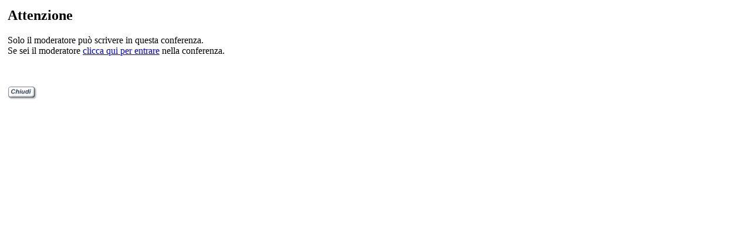

--- FILE ---
content_type: text/html
request_url: http://www.retecivica.milano.it/newformgw/form.php?objurl=/rcmweb/VerdiMilano/Verdi%20Milano/Indice%20forum/VERDI/club%20dell%27ulivo/S069ACC65-069ACC6B&action=Reply&hostname=fc.retecivica.milano.it&hideform=Y
body_size: 632
content:
<html>
<head>
<title>Attenzione</title>
<meta http-equiv="Content-Type" content="text/html; charset=iso-8859-1">
<link rel="stylesheet" href="http://fc.retecivica.milano.it/.templates/GlobalStyles.inc" type="text/css">
</head>
<body class="sfondo" style="margin: 10px">
<table>
<tr>
<td><h2 class="bold" style="font-size:18pt">Attenzione</h2>
<p class="tbplain" style="font-size:12pt">Solo il moderatore pu&ograve; scrivere in questa conferenza.<br>
<script language="JavaScript" type="text/javascript">
<!--
document.write('Se sei il moderatore <a href="javascript://" onClick="window.opener.location.href=\'http://fc.retecivica.milano.it/Login/__WWW/rcmweb/VerdiMilano/Verdi%20Milano/Indice%20forum/VERDI/club%20dell%27ulivo/S069ACC65-069ACC6B\'; window.close(); return true">clicca qui per entrare</a> nella conferenza.');
//-->
</script>
<noscript>
&nbsp;
</noscript>
</p>
<p>&nbsp;<p>
<p><script language="JavaScript" type="text/javascript">
<!--
document.write('<a href="javascript:window.close()"><img src="/pics/icochiudi.gif" border="0" width="50" height="24" alt="Chiudi"></a>');
//-->
</script>
<noscript>
&nbsp;
</noscript>
</p>
</td>
</tr>
</table>
</body>
</html>